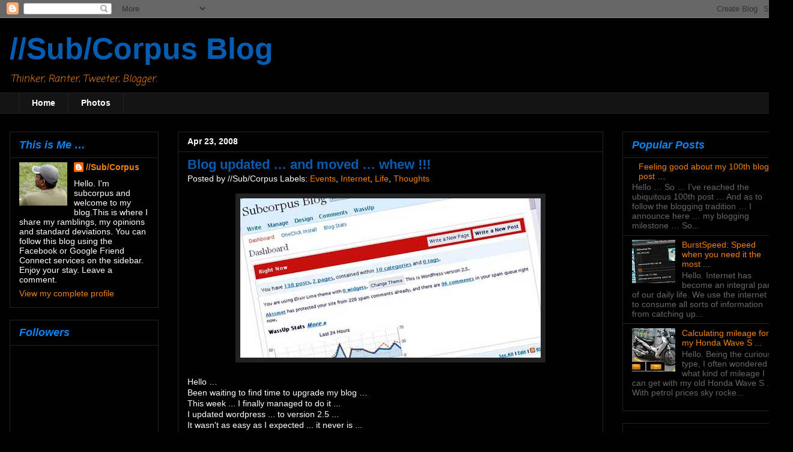

--- FILE ---
content_type: text/html; charset=utf-8
request_url: https://www.google.com/recaptcha/api2/aframe
body_size: 269
content:
<!DOCTYPE HTML><html><head><meta http-equiv="content-type" content="text/html; charset=UTF-8"></head><body><script nonce="g84weLCXv0zA2CHXI-NLKA">/** Anti-fraud and anti-abuse applications only. See google.com/recaptcha */ try{var clients={'sodar':'https://pagead2.googlesyndication.com/pagead/sodar?'};window.addEventListener("message",function(a){try{if(a.source===window.parent){var b=JSON.parse(a.data);var c=clients[b['id']];if(c){var d=document.createElement('img');d.src=c+b['params']+'&rc='+(localStorage.getItem("rc::a")?sessionStorage.getItem("rc::b"):"");window.document.body.appendChild(d);sessionStorage.setItem("rc::e",parseInt(sessionStorage.getItem("rc::e")||0)+1);localStorage.setItem("rc::h",'1766738699024');}}}catch(b){}});window.parent.postMessage("_grecaptcha_ready", "*");}catch(b){}</script></body></html>